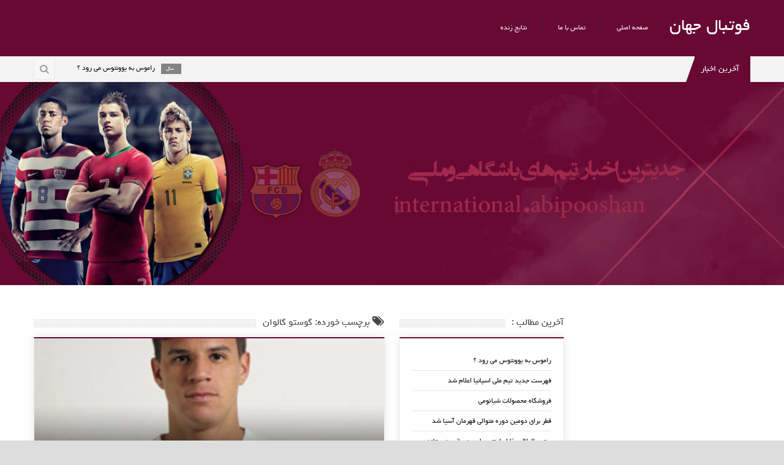

--- FILE ---
content_type: text/css
request_url: https://international.abipooshan.ir/wp-content/cache/autoptimize/css/autoptimize_single_815595d960816f669cec7d2ee10fe4f9.css
body_size: 1067
content:
@media only screen and (min-width:959px) and (max-width:1177px){body{overflow-x:hidden}.boxed,.boxed-margin{width:98%;margin:0 auto}.boxed-margin{margin:10px auto}.row{width:88%}a.btn_canvas,#layout .tt_nav .sf-menu{display:block}.sec_head .sf-menu li a{padding:0 10px}.more_news_pic.featured_thumb{width:28.4%}.grid_6 .def_wgr{min-width:178px;width:40%;min-height:200px}.sec_head .subarrow,.b_4 .tt_review,#header .sf-menu,#layout .head_t a.btn_canvas{display:none}.details_w{width:36%}.ads_widget a{float:none !important;margin:10px auto;display:table}.two_col_mas .post{width:45%}.grid_9 .two_col_mas .post{width:45%}.grid_6 .two_col_mas .post{width:44%}.grid_6.alpha .two_col_mas .post,.grid_6.omega .two_col_mas .post{width:44%}.three_col_mas .post{width:29.4%}.grid_9 .three_col_mas .post{width:28%}.grid_6 .three_col_mas .post{width:43%}.grid_6.alpha .three_col_mas .post,.grid_6.omega .three_col_mas .post{width:43%}.four_col_mas .post{width:29.4%}.grid_9 .four_col_mas .post{width:29%}.grid_6 .four_col_mas .post{width:43%}.grid_6.alpha .four_col_mas .post,.grid_6.omega .four_col_mas .post{width:43%}}@media only screen and (min-width:768px) and (max-width:959px){body{overflow-x:hidden}.boxed,.boxed-margin{width:100%;margin:0 auto}.row{width:88%}.sidebar{width:100%;margin:0 0 40px}.grid_1,.grid_2,.grid_3,.grid_4,.grid_5,.grid_6,.grid_7,.grid_8,.grid_9,.grid_10,.grid_11,.grid_12,.grid_1.alpha,.grid_1.omega,.grid_2.alpha,.grid_2.omega,.grid_3.alpha,.grid_3.omega,.grid_4.alpha,.grid_4.omega,.grid_5.alpha,.grid_5.omega,.grid_6.alpha,.grid_6.omega,.grid_7.alpha,.grid_7.omega,.grid_8.alpha,.grid_8.omega,.grid_9.alpha,.grid_9.omega,.grid_10.alpha,.grid_10.omega,.grid_11.alpha,.grid_11.omega{width:100%;margin:0 0 30px}a.btn_canvas,#layout .tt_nav .sf-menu{display:block}#header .sf-menu,#layout .head_t a.btn_canvas{display:none}h3{font-size:16px}.pagination-tt{margin:0 0 60px}.copyright{float:none;display:table;margin:0 auto}#footer .grid_3,#footer .grid_4,#footer .grid_9{width:48%;margin:0 1% 30px}.grid_8 .grid_6{width:48%}.b_6 .grid_6,.b_1 .grid_6,.b_3 .grid_6{width:48%;margin:0 1%}.b_3 .more_posts{margin-top:-10px}#footer .sf-menu{float:none;margin:20px auto 0;display:table}.ads_widget a{float:none !important;margin:10px auto;display:table}.sec_head .breaking{margin:0}.masonry_T .post{width:auto}.widget,.T20-tabs-nav,.load_anim .introfx,.load_anim .introfxo>div{opacity:1 !important}#masonry-container .post{width:46% !important}}@media only screen and (min-width:480px) and (max-width:768px){body{overflow-x:hidden}.boxed,.boxed-margin{width:100%;margin:0 auto}.row{width:88%}.sidebar{width:100%;margin:0 0 40px}.grid_1,.grid_2,.grid_3,.grid_4,.grid_5,.grid_6,.grid_7,.grid_8,.grid_9,.grid_10,.grid_11,.grid_12,.grid_1.alpha,.grid_1.omega,.grid_2.alpha,.grid_2.omega,.grid_3.alpha,.grid_3.omega,.grid_4.alpha,.grid_4.omega,.grid_5.alpha,.grid_5.omega,.grid_6.alpha,.grid_6.omega,.grid_7.alpha,.grid_7.omega,.grid_8.alpha,.grid_8.omega,.grid_9.alpha,.grid_9.omega,.grid_10.alpha,.grid_10.omega,.grid_11.alpha,.grid_11.omega{width:100%;margin:0 0 30px}a.btn_canvas{display:block}h3{font-size:16px}.pagination-tt{margin:0 0 60px}.copyright{float:none;display:table;margin:0 auto}#popup{width:300px}.banner{margin:0 0 10px;width:100%}.sec_head .social,#header .sf-menu{display:none}.sec_head .r_post{display:block}.medium_thumb .post_thumbnail{width:100%;margin:0 0 10px}#slideshowt .slider_content{width:100%}.big_carousel .owl-pagination,.slideshow_b5 .owl-pagination,#slideshowt .slider_tabs,.sec_head .breaking,#layout .e_center .sf-menu{display:none}#block_carousel .owl-controls{right:-20px}.grid_6 .def_wgr{min-width:inherit;width:94%}#footer .sf-menu{float:none;margin:20px auto 0;display:table}.ads_widget a{float:none !important;margin:10px auto;display:table}.woocommerce ul.products li.product,.woocommerce-page ul.products li.product{width:100%}.grid_6 .def_wgr{width:92%}.masonry_T .post{width:auto}.widget,.T20-tabs-nav,.load_anim .introfx,.load_anim .introfxo>div{opacity:1 !important}#masonry-container .post{width:95% !important}}@media only screen and (min-width:100px) and (max-width:480px){body{overflow-x:hidden}.boxed,.boxed-margin{width:100%;margin:0 auto}.row{width:88%;padding:0}.sidebar{width:100%;margin:0 0 40px}.grid_1,.grid_2,.grid_3,.grid_4,.grid_5,.grid_6,.grid_7,.grid_8,.grid_9,.grid_10,.grid_11,.grid_12,.grid_1.alpha,.grid_1.omega,.grid_2.alpha,.grid_2.omega,.grid_3.alpha,.grid_3.omega,.grid_4.alpha,.grid_4.omega,.grid_5.alpha,.grid_5.omega,.grid_6.alpha,.grid_6.omega,.grid_7.alpha,.grid_7.omega,.grid_8.alpha,.grid_8.omega,.grid_9.alpha,.grid_9.omega,.grid_10.alpha,.grid_10.omega,.grid_11.alpha,.grid_11.omega{width:100%;margin:0 0 30px}a.btn_canvas{display:block}h3{font-size:16px}.pagination-tt{margin:0 0 60px}.copyright{float:none;display:table;margin:0 auto}#popup{width:220px}.banner{margin:0 0 10px;width:100%}#slideshowt .slider_content{width:100%}.sec_head .r_post{display:block}.medium_thumb .post_thumbnail{margin:0 0 10px}.big_carousel .owl-pagination,.slideshow_b5 .owl-pagination,.sec_head .social,#header .sf-menu,#slideshowt .slider_tabs,.sec_head .breaking,#layout .e_center .sf-menu{display:none}.more_news_pic.featured_thumb{width:29%}#block_carousel .owl-controls{right:-24px}#footer .sf-menu{float:none;margin:20px auto 0;display:table}.ads_widget a{float:none !important;margin:10px auto;display:table}.woocommerce ul.products li.product,.woocommerce-page ul.products li.product{width:100%}.grid_6 .def_wgr{width:92%}.masonry_T .post{width:auto}.widget,.T20-tabs-nav,.load_anim .introfx,.load_anim .introfxo>div{opacity:1 !important}#masonry-container .post{width:95% !important}}

--- FILE ---
content_type: text/css
request_url: https://international.abipooshan.ir/wp-content/cache/autoptimize/css/autoptimize_single_82bdf4a2f72b2b36b65b5a05c58b4192.css
body_size: 4874
content:
@font-face{font-family:'BYekan';src:url(//international.abipooshan.ir/wp-content/themes/sevenmag/fonts/BYekan.eot?#) format('eot'),url(//international.abipooshan.ir/wp-content/themes/sevenmag/fonts/BYekan.woff) format('woff'),url(//international.abipooshan.ir/wp-content/themes/sevenmag/fonts/BYekan.ttf) format('truetype')}@font-face{font-family:'MjCasablanca';src:url(//international.abipooshan.ir/wp-content/themes/sevenmag/fonts/MjCasablanca.eot?#) format('eot'),url(//international.abipooshan.ir/wp-content/themes/sevenmag/fonts/MjCasablanca.woff) format('woff'),url(//international.abipooshan.ir/wp-content/themes/sevenmag/fonts/MjCasablanca.ttf) format('truetype')}body,.sf-menu li,.b_title h4,.b_title h3,.widget_archive li a,.widget_pages li a,.widget_meta li a,.widget_recent_comments li,.widget_recent_entries li,.widget_rss li,.widget_nav_menu li a,.widget_categories li a,#header .search input,.item_small .item-details h3,.post_meta a,.tt_review,.newsticker li,.sec_head .breaking,#popup .search_place h4,.post h3,.wgr .details,#ajax-login-user a,.today_weather,.next_days,.symple-box,#block_carousel .details a,.tagcloud a,.post .s_category,.medium_thumb .more_meta,.readmore,.wp-pagenavi .pages,.wp-pagenavi a,.wp-pagenavi span,h1,h2,h3,h4,h5,h6,.symple-skillbar,.symple-tabs ul.ui-tabs-nav li a,.symple-pricing-table .symple-pricing-header h5,.symple-pricing-table .symple-pricing-cost,.symple-pricing-table .symple-pricing-per,.dwqa-container .dwqa-single-question .dwqa-vote .dwqa-vote-count,.symple-pricing-table .symple-pricing-content ul li,.review-list li,.post_nav span,.review-total-wrapper span.review-total-box,.tagcloud.single_post a,#block_carousel h3,.post_nav strong,.woocommerce ul.products li.product .price,.woocommerce-page ul.products li.product .price,.r_post .more_meta,.r_post .more_meta a,.r_post .s_category,.r_post .s_category a,.woocommerce-page #content div.product p.price,.woocommerce nav.woocommerce-pagination,.woocommerce #content nav.woocommerce-pagination,.woocommerce-page nav.woocommerce-pagination,.woocommerce-page #content nav.woocommerce-pagination,.woocommerce #content div.product .woocommerce-tabs ul.tabs li a,.woocommerce div.product .woocommerce-tabs ul.tabs li a,.woocommerce-page #content div.product .woocommerce-tabs ul.tabs li a,.woocommerce-page div.product .woocommerce-tabs ul.tabs li a,ul.product_list_widget li a,.dwqa-container label,.woocommerce ul.cart_list li,.woocommerce-page ul.cart_list li,.woocommerce ul.product_list_widget li,.woocommerce-page ul.product_list_widget li,body .dwqa-container a,.dwqa-container .dwqa-list-question .dwqa-header .dwqa-title,.dwqa-container .dwqa-list-question .dwqa-comment,.dwqa-container .dwqa-list-question .dwqa-view,.dwqa-container .dwqa-list-question .dwqa-vote{font-family:Byekan,tahoma}body{font-size:13px}strong{font-weight:700}.b_title h4,.b_title h3{font-weight:400;font-size:18px}.widget_archive li a,.widget_pages li a,.widget_meta li a,.widget_recent_comments li,.widget_recent_entries li,.widget_rss li,.widget_nav_menu li a,.widget_categories li a,#header .search input,.item_small .item-details h3{font-weight:400 !important;font-size:13px}.post_meta a,.tt_review,.newsticker li{font-weight:400}#ajax-login-user h1,.wgr h3{font-weight:400;font-size:17px}.sec_head .breaking{font-weight:400;font-size:16px}#popup .search_place h4,.post h3,.wgr .details{font-weight:400}#ajax-login-user a,.today_weather,.next_days,.symple-box{font-weight:400;font-size:13px}#block_carousel .details a,.tagcloud a,.post .s_category,.medium_thumb .more_meta,.readmore{font-weight:400}.wp-pagenavi .pages{font-weight:400;font-size:13px}.wp-pagenavi a,.wp-pagenavi span{font-weight:400;font-size:16px}.symple-button span.symple-button-inner,#submit{font-family:'tahoma',serif;line-height:1}h1,h2,h3,h4,h5,h6{font-weight:400}h2{font-size:28px}h3,.post h3{font-size:18px}h5{font-size:16px}h6{font-size:13px}.symple-skillbar{font-weight:400}.symple-skillbar-title span,.symple-skill-bar-percent{font-size:17px}.symple-toggle .symple-toggle-trigger,.symple-accordion h3.symple-accordion-trigger{font-size:18px}.symple-tabs ul.ui-tabs-nav li a{font-weight:400;font-size:17px}.symple-pricing-table .symple-pricing-header h5,.symple-pricing-table .symple-pricing-cost{font-weight:400;font-size:22px}.symple-pricing-table .symple-pricing-per{font-weight:400}.symple-pricing-table .symple-pricing-content ul li{font-weight:400;font-size:13px}#comments .b_title h3,#commentform input[type=text],#commentform textarea{font-family:tahoma}.review-list li{font-weight:400;font-size:13px}.review-total-wrapper span.review-total-box{font-weight:400;margin-left:2px}.percentage-icon{font-size:28px;margin-right:-5px}.tagcloud.single_post a{font-weight:400}.post_nav span{font-weight:400;font-size:13px}.post_nav strong{font-weight:400;font-size:18px}#block_carousel h3{font-weight:400 !important;font-size:13px !important}.woocommerce ul.products li.product .price,.woocommerce-page ul.products li.product .price{font-weight:400;font-size:17px}.woocommerce ul.products li.product h3,.woocommerce-page ul.products li.product h3{font-weight:400;font-size:16px}.woocommerce div.product span.price,.woocommerce-page div.product span.price,.woocommerce #content div.product span.price,.woocommerce-page #content div.product span.price,.woocommerce div.product p.price,.woocommerce-page div.product p.price,.woocommerce #content div.product p.price,.woocommerce-page #content div.product p.price{font-weight:400}.woocommerce #content div.product .woocommerce-tabs ul.tabs li a,.woocommerce div.product .woocommerce-tabs ul.tabs li a,.woocommerce-page #content div.product .woocommerce-tabs ul.tabs li a,.woocommerce-page div.product .woocommerce-tabs ul.tabs li a{font-weight:400}.woocommerce ul.cart_list li a,.woocommerce-page ul.cart_list li a,.woocommerce ul.product_list_widget li a,.woocommerce-page ul.product_list_widget li a{font-weight:400;font-size:13px}.woocommerce ul.cart_list li,.woocommerce-page ul.cart_list li,.woocommerce ul.product_list_widget li,.woocommerce-page ul.product_list_widget li{font-weight:400}.woocommerce nav.woocommerce-pagination,.woocommerce #content nav.woocommerce-pagination,.woocommerce-page nav.woocommerce-pagination,.woocommerce-page #content nav.woocommerce-pagination{font-weight:400;font-size:16px}.b_title h4,.b_title h3{font-weight:400 !important}#layout .sf-menu a,#layout .sf-menu a>.sf-sub-indicator{font-weight:400 !important;font-size:13px}#layout .sf-menu li li a{font-size:13px}.dwqa-container label{font-weight:400}body .dwqa-container a{font-weight:400;font-size:13px}.dwqa-container .dwqa-list-question .dwqa-comment,.dwqa-container .dwqa-list-question .dwqa-view,.dwqa-container .dwqa-list-question .dwqa-vote{font-weight:400}.dwqa-container .dwqa-list-question .dwqa-header .dwqa-title{font-weight:400;font-size:17px}.dwqa-container{font-family:tahoma}.dwqa-container .dwqa-single-question .dwqa-title{font-size:22px}#block_carousel .details a{direction:rtl}#commentform p.comment-form-author{float:right}#commentform p.comment-form-email{float:left}.related .products .product .add_to_cart_button{max-width:100px;right:40px !important;left:auto !important}.woocommerce #payment ul.payment_methods li,.woocommerce-page #payment ul.payment_methods li{text-align:right}.woocommerce #payment div.payment_box:after,.woocommerce-page #payment div.payment_box:after{right:0;left:auto;margin:-1em 2em 0 0}table tfoot td,.table tfoot td{text-align:center}.woocommerce .col2-set .col-1,.woocommerce-page .col2-set .col-1{float:right}.woocommerce .col2-set .col-2,.woocommerce-page .col2-set .col-2{float:left}.woocommerce form .form-row-first,.woocommerce form .form-row-last,.woocommerce-page form .form-row-first,.woocommerce-page form .form-row-last{float:right}.woocommerce form .form-row-last,.woocommerce-page form .form-row-last{float:left}.woocommerce form.checkout_coupon,.woocommerce form.login,.woocommerce form.register,.woocommerce-page form.checkout_coupon,.woocommerce-page form.login,.woocommerce-page form.register{text-align:right}.wpb_images_carousel{direction:ltr}a.pp_expand,a.pp_contract,a.pp_close,a.pp_arrow_previous,a.pp_arrow_next,.pp_nav .pp_play,.pp_nav .pp_pause{text-indent:10000px}.commentlist .comment-awaiting-moderation{padding-right:5px}.dwqa-search .dwqa-search-form .dwqa-search-input{padding:12px 40px 12px 6px}.dwqa-container .dwqa-single-question .dwqa-actions{left:10px;right:auto}.dwqa-container .dwqa-single-question .dwqa-actions .dwqa-dropdown-menu,.dwqa-container .dwqa-single-question .dwqa-comment-actions .dwqa-dropdown-menu{right:-50px}.dwqa-container .dwqa-single-question .dwqa-actions .dwqa-dropdown-menu .dwqa-dropdown-caret,.dwqa-container .dwqa-single-question .dwqa-comment-actions .dwqa-dropdown-menu .dwqa-dropdown-caret{right:60px}.dwqa-container .dwqa-single-question .dwqa-comments .dwqa-comment-author .avatar{right:20px;left:auto;margin:0 0 0 10px}.dwqa-container .dwqa-single-question .dwqa-comments .dwqa-comment-list .dwqa-comment{padding:15px 70px 0 20px}.dwqa-container .dwqa-single-question .dwqa-comments .dwqa-comment-actions{left:10px;right:auto}.dwqa-container .dwqa-single-question .dwqa-comment-form .avatar{right:20px;left:auto;margin:0 0 0 10px}.dwqa-container .dwqa-single-question .dwqa-comment-form{padding:16px 70px 0 20px}.dwqa-container .dwqa-single-question .dwqa-author .avatar{right:0;left:auto}.dwqa-container .dwqa-single-question .dwqa-author{padding:0 70px 0 0}.dwqa-container .dwqa-single-question .dwqa-footer .dwqa-current-status .dwqa-btn-group .dwqa-dropdown-menu{text-align:right}.dwqa-container .dwqa-single-question .dwqa-answer-author .avatar{right:20px;left:auto;margin:0 0 0 10px}.dwqa-container .dwqa-single-question .dwqa-answer-author{padding:0 50px 0 0}.wpb_accordion .wpb_accordion_wrapper .ui-state-default .ui-icon,.wpb_accordion .wpb_accordion_wrapper .ui-state-active .ui-icon{left:.7em;right:auto}.mega_posts article{float:right}.dwqa-single-question .dwqa-question .dwqa-content,.dwqa-single-question .dwqa-question .dwqa-tags,.dwqa-single-question .dwqa-answer .dwqa-content{margin-right:80px;margin-left:0}.dwqa-single-question .dwqa-comments{margin-right:80px;margin-left:0}.dwqa-single-question .dwqa-answer .dwqa-privacy{float:left}.dwqa-single-question .dwqa-answer .dwqa-actions{float:left;margin-right:5px;margin-left:0}.master-slider-parent{direction:ltr}.ms-view{direction:rtl}body{overflow-x:hidden;direction:rtl}.owl-carousel,#slideshowt{text-align:right;direction:ltr}.logo,#layout .sf-menu li,#layout .sf-menu,.counter i,.freq_out,.share_post span,.counter li,.ads_widget a,.T20-tabs-nav li,.copyright,.newsticker li,.wp-pagenavi a,.wp-pagenavi .current,.wp-pagenavi .extend,.commentlist .comment-author,.commentlist .comment-meta,a.btn_canvas,.commentlist .comment-awaiting-moderation,#slideshowt .slider_content{float:right}.right_bar,.banner,.sec_head .right_bar .social,#header .search,.wp-pagenavi .pages,#slideshowt .slider_tabs{float:left}#footer .sf-menu,.r_post .more_meta{float:left !important}#layout .sf-menu li{border-right:0;border-left:1px solid #2b2b2b}#layout .sf-menu li li:hover ul,#layout .sf-menu li li.sfHover ul{left:auto;right:172px}.s_form{right:auto;left:0}#header .search button{right:auto;left:12px}.s_form:after{right:auto;left:22px}#layout .sf-menu li li i{margin-left:8px;margin-right:auto}.fll{float:left;margin:0 0 10px 20px !important}.flr{float:right;margin:0 20px 10px 0 !important}.mi{margin-right:0 !important;margin-left:4px !important}.mid{margin-right:0 !important;margin-left:8px !important}.mii{margin-left:0 !important;margin-right:4px !important}.miid{margin-left:0 !important;margin-right:8px !important}.small_posts .s_thumb{float:right;margin:0 0 20px 20px}.blockquote{border-right:5px solid #e6e6e6;border-left:0}li li a .sf-sub-indicator{right:auto;left:7%;-webkit-transform:rotate(180deg);-moz-transform:rotate(180deg);-o-transform:rotate(180deg)}#layout .sf-menu li li{border-right:0;border-left:0}.b_title{padding:0 0 0 20px}.b_title h4,.b_title h3{font-weight:700;margin:0 -1px 0 0;padding:0 2px 0 10px}.ads_widget span{left:auto;right:10px}.social a{float:right;margin:4px 4px 4px 0}.widget_social .social a{margin:4px 4px 0 0}.widget_social .social{margin:-4px -4px 0 0}#toTop i{padding:4px 9px 0 0}.item_small .featured_thumb{float:right;margin:0 0 0 15px}.widget_archive li span,.widget_pages li span,.widget_meta li span,.widget_nav_menu li span,.widget_categories li span{right:auto;left:0}.featured_thumb .thumb-icon i{left:auto;right:20px}.wgr .more_meta{right:auto;left:20px}.wgr .s_category{padding:0 20px 0 0}.wgr .s_category a{margin:0 0 0 12px}#layout .sf-menu li:last-child{border:0}.sec_head .right_bar{right:auto;left:0}.search_icon{margin:4px 4px 4px 0}.post-edit-link{right:auto;left:0}.more_posts .featured_thumb .thumb-icon i{left:auto;right:auto}.wgr h3{left:auto;right:0}.today_weather .big_icon{float:left !important}.today_weather .details_w{float:right !important}.newsticker a{margin:0 0 0 60px}.newsticker{left:auto;right:1000px}.newsticker span{margin:0 0 0 10px}.sec_head .breaking{float:right;padding:9px 18px 9px 10px;margin:0 -30px 0 0}.sec_head .breaking:after{left:-18px;right:auto;border-right:15px solid #e75757;border-left:4px solid rgba(0,0,0,0)}.logo h1{margin:0 0 0 10px}.author_avatar{float:right;margin:0 0 0 15px}.post_nav li.previous{text-align:left}.commentlist .avatar{left:auto;right:-96px}.commentlist li{list-style:none;padding-left:0;padding-right:96px;font-family:tahoma}.commentlist li.bypostauthor>.comment-body:after,.commentlist li.comment-author-admin>.comment-body:after{left:auto;right:-36px}#cancel-comment-reply-link{right:auto;left:0}.commentlist li li{padding-left:0}.review-star{right:auto !important;left:10px !important}.review-total-star.allowed-to-rate,.review-total-wrapper{float:left !important}.user-total-wrapper,.review-desc{float:right !important}.review-result{left:auto;right:0}.image-container .caption,.gallery_item .caption{left:auto;right:20px}.owl-theme .owl-controls{right:auto;left:20px}.big_carousel .owl-theme .owl-controls{right:auto;left:30px}.big_carousel .owl-buttons,.slideshow_b5 .owl-buttons{margin:0 10px 0 0;float:left}.slideshow_b5 .owl-controls{right:auto;left:0 !important}#block_carousel .owl-controls{right:auto;left:-18px;padding:0 7px 0 0}ol li{margin:0 20px 0 0}.post-edit-link{left:auto;right:0}.tt_review .tt_star{float:left;text-align:left}.tt_review{right:auto;left:0}.b_4 .tt_review{right:auto;left:3%}#mobilepro{float:right;margin:34px 10px 32px 0}.medium_thumb .post_thumbnail{margin:0 0 4px 20px;float:right}.medium_thumb .more_meta{float:left}.medium_thumb .s_category a{margin-right:0;margin-left:10px}.wgr .details{direction:rtl}#layout .sf-menu li li:hover>a,#layout .sf-menu li li>a:hover,#layout .sf-menu li li.current_page_item>a,#layout .sf-menu li li.current-menu-item>a{padding-left:20px;padding-right:30px}#layout .sf-menu li li a:before{left:auto;right:0;-webkit-transform:rotate(180deg);-moz-transform:rotate(180deg);transform:rotate(180deg);-ms-transform:rotate(180deg)}#layout .sf-menu li li:hover>a:before,#layout .sf-menu li li>a:hover:before,#layout .sf-menu li li.current_page_item>a:before,#layout .sf-menu li li.current-menu-item>a:before{left:auto;right:16px}.readmore{right:auto;left:-1px}blockquote,.blockquote{border-left:0;border-right:5px solid #e6e6e6}.comment-author cite{margin:0}.wpcf7-submit,.owl-item .date_c i{float:right}div.wpcf7 img.ajax-loader{margin:5px 12px 0 0}.symple-skillbar-title{left:auto;right:0}.symple-skill-bar-percent{right:auto;left:10px}.symple-tabs ul.ui-tabs-nav li{float:right !important}.symple-tabs ul.ui-tabs-nav li a{border-width:1px 0 0 1px}.sec_head .sf-menu li:first-child a{margin-left:16px}.widget_T20_posts_slideshow .owl-controls{right:auto;left:-24px;padding:0 4px 0 0}#footer .widget_T20_posts_slideshow .owl-controls{right:auto;left:-6px}.zilla-likes:hover,.zilla-likes{background-position:right 45% !important;padding:0 18px 0 0 !important}.r_post .s_category a{margin:0 0 0 10px}.b_title h4,.b_title h3{display:inline}.commentlist li li{padding-left:0;padding-right:66px}.commentlist li li .avatar{left:auto;right:-64px}.commentlist .comment-meta:before{margin-right:6px}.review-total-wrapper span.review-total-box{padding:35px 0 20px 10px !important}.commentlist .comment-author{margin-right:0}.b_9 .tt_review{right:auto;left:-20px}.b_9 h3{font-size:22px}.woocommerce ul.products li.product .onsale,.woocommerce-page ul.products li.product .onsale{right:auto;left:0;margin:-10px 0 0 -10px}.products .product .add_to_cart_button{left:auto;right:10px}.products .product .star-rating{right:auto;left:10px}.products .product h3,.products .product .price,.woocommerce a.added_to_cart,.woocommerce-page a.added_to_cart{left:auto;right:10px}.woocommerce ul.products li.product,.woocommerce-page ul.products li.product{float:right;margin:0 0 2.992em 3.2%}.woocommerce .woocommerce-pagination ul.page-numbers,.woocommerce-page .woocommerce-pagination ul.page-numbers,.woocommerce .woocommerce-pagination ul.page-numbers li,.woocommerce-page .woocommerce-pagination ul.page-numbers li,.woocommerce #content div.product div.images,.woocommerce div.product div.images,.woocommerce-page #content div.product div.images,.woocommerce-page div.product div.images,.woocommerce div.product form.cart .button,.woocommerce #content div.product form.cart .button,.woocommerce-page div.product form.cart .button,.woocommerce-page #content div.product form.cart .button{float:right}.woocommerce #content div.product div.summary,.woocommerce div.product div.summary,.woocommerce-page #content div.product div.summary,.woocommerce-page div.product div.summary,.woocommerce .star-rating,.woocommerce-page .star-rating,.woocommerce .woocommerce-message .button,.woocommerce .woocommerce-error .button,.woocommerce .woocommerce-info .button,.woocommerce-page .woocommerce-message .button,.woocommerce-page .woocommerce-error .button,.woocommerce-page .woocommerce-info .button{float:left}.woocommerce .quantity,.woocommerce #content .quantity,.woocommerce-page .quantity,.woocommerce-page #content .quantity,.woocommerce div.product form.cart div.quantity,.woocommerce-page div.product form.cart div.quantity,.woocommerce #content div.product form.cart div.quantity,.woocommerce-page #content div.product form.cart div.quantity{float:right;direction:ltr}.woocommerce .woocommerce-product-rating .star-rating,.woocommerce-page .woocommerce-product-rating .star-rating{margin:.5em 0 0 8px;float:right}.woocommerce #reviews #comments ol.commentlist li .comment-text,.woocommerce-page #reviews #comments ol.commentlist li .comment-text{margin:0 20px 0 0}.woocommerce #reviews #comments ol.commentlist li img.avatar,.woocommerce-page #reviews #comments ol.commentlist li img.avatar{left:auto;right:-5px}.woocommerce ul.products li.product.last,.woocommerce-page ul.products li.product.last{margin-right:0;margin-left:0}.woocommerce ul.cart_list li img,.woocommerce ul.product_list_widget li img,.woocommerce-page ul.cart_list li img,.woocommerce-page ul.product_list_widget li img{float:right;margin:0 0 0 20px}.b_8 .more_news_pic.featured_thumb{margin:10px 6px 0 0}.more_news_pic.featured_thumb{float:right;left:auto;margin:10px 10px 0 0}html.mm-opening .mm-menu.mm-front,html.mm-opening .mm-menu.mm-next{right:0;left:auto}.mm-menu.mm-front,.mm-menu.mm-next{right:-440px;left:auto}html.mm-opening .mm-page,html.mm-opening #mm-blocker,html.mm-opening .mm-fixed-top,html.mm-opening .mm-fixed-bottom{right:440px;left:auto}@font-face{font-family:'bigtheme-BBadr';src:url(//international.abipooshan.ir/wp-content/themes/sevenmag/font/bigtheme-BBadr.eot) format('eot'),url(//international.abipooshan.ir/wp-content/themes/sevenmag/font/bigtheme-BBadr.woff) format('woff'),url(//international.abipooshan.ir/wp-content/themes/sevenmag/font/bigtheme-BBadr.ttf) format('truetype')}@font-face{font-family:'bigtheme-BBaran';src:url(//international.abipooshan.ir/wp-content/themes/sevenmag/font/bigtheme-BBaran.eot?#) format('eot'),url(//international.abipooshan.ir/wp-content/themes/sevenmag/font/bigtheme-BBaran.woff) format('woff'),url(//international.abipooshan.ir/wp-content/themes/sevenmag/font/bigtheme-BBaran.ttf) format('truetype')}@font-face{font-family:'bigtheme-BBardiya';src:url(//international.abipooshan.ir/wp-content/themes/sevenmag/font/bigtheme-BBardiya.eot?#) format('eot'),url(//international.abipooshan.ir/wp-content/themes/sevenmag/font/bigtheme-BBardiya.woff) format('woff'),url(//international.abipooshan.ir/wp-content/themes/sevenmag/font/bigtheme-BBardiya.ttf) format('truetype')}@font-face{font-family:'bigtheme-BCompset';src:url(//international.abipooshan.ir/wp-content/themes/sevenmag/font/bigtheme-BCompset.eot?#) format('eot'),url(//international.abipooshan.ir/wp-content/themes/sevenmag/font/bigtheme-BCompset.woff) format('woff'),url(//international.abipooshan.ir/wp-content/themes/sevenmag/font/bigtheme-BCompset.ttf) format('truetype')}@font-face{font-family:'bigtheme-BDavat';src:url(//international.abipooshan.ir/wp-content/themes/sevenmag/font/bigtheme-BDavat.eot?#) format('eot'),url(//international.abipooshan.ir/wp-content/themes/sevenmag/font/bigtheme-BDavat.woff) format('woff'),url(//international.abipooshan.ir/wp-content/themes/sevenmag/font/bigtheme-BDavat.ttf) format('truetype')}@font-face{font-family:'bigtheme-BElham';src:url(//international.abipooshan.ir/wp-content/themes/sevenmag/font/bigtheme-BElham.eot?#) format('eot'),url(//international.abipooshan.ir/wp-content/themes/sevenmag/font/bigtheme-BElham.woff) format('woff'),url(//international.abipooshan.ir/wp-content/themes/sevenmag/font/bigtheme-BElham.ttf) format('truetype')}@font-face{font-family:'bigtheme-BEsfehanBold';src:url(//international.abipooshan.ir/wp-content/themes/sevenmag/font/bigtheme-BEsfehanBold.eot?#) format('eot'),url(//international.abipooshan.ir/wp-content/themes/sevenmag/font/bigtheme-BEsfehanBold.woff) format('woff'),url(//international.abipooshan.ir/wp-content/themes/sevenmag/font/bigtheme-BEsfehanBold.ttf) format('truetype')}@font-face{font-family:'bigtheme-BFantezy';src:url(//international.abipooshan.ir/wp-content/themes/sevenmag/font/bigtheme-BFantezy.eot?#) format('eot'),url(//international.abipooshan.ir/wp-content/themes/sevenmag/font/bigtheme-BFantezy.woff) format('woff'),url(//international.abipooshan.ir/wp-content/themes/sevenmag/font/bigtheme-BFantezy.ttf) format('truetype')}@font-face{font-family:'bigtheme-BFarnaz';src:url(//international.abipooshan.ir/wp-content/themes/sevenmag/font/bigtheme-BFarnaz.eot?#) format('eot'),url(//international.abipooshan.ir/wp-content/themes/sevenmag/font/bigtheme-BFarnaz.woff) format('woff'),url(//international.abipooshan.ir/wp-content/themes/sevenmag/font/bigtheme-BFarnaz.ttf) format('truetype')}@font-face{font-family:'bigtheme-BFerdosi';src:url(//international.abipooshan.ir/wp-content/themes/sevenmag/font/bigtheme-BFerdosi.eot?#) format('eot'),url(//international.abipooshan.ir/wp-content/themes/sevenmag/font/bigtheme-BFerdosi.woff) format('woff'),url(//international.abipooshan.ir/wp-content/themes/sevenmag/font/bigtheme-BFerdosi.ttf) format('truetype')}@font-face{font-family:'bigtheme-BHoma';src:url(//international.abipooshan.ir/wp-content/themes/sevenmag/font/bigtheme-BHoma.eot?#) format('eot'),url(//international.abipooshan.ir/wp-content/themes/sevenmag/font/bigtheme-BHoma.woff) format('woff'),url(//international.abipooshan.ir/wp-content/themes/sevenmag/font/bigtheme-BHoma.ttf) format('truetype')}@font-face{font-family:'bigtheme-BJadidBold';src:url(//international.abipooshan.ir/wp-content/themes/sevenmag/font/bigtheme-BJadidBold.eot?#) format('eot'),url(//international.abipooshan.ir/wp-content/themes/sevenmag/font/bigtheme-BJadidBold.woff) format('woff'),url(//international.abipooshan.ir/wp-content/themes/sevenmag/font/bigtheme-BJadidBold.ttf) format('truetype')}@font-face{font-family:'bigtheme-BJalal';src:url(//international.abipooshan.ir/wp-content/themes/sevenmag/font/bigtheme-BJalal.eot?#) format('eot'),url(//international.abipooshan.ir/wp-content/themes/sevenmag/font/bigtheme-BJalal.woff) format('woff'),url(//international.abipooshan.ir/wp-content/themes/sevenmag/font/bigtheme-BJalal.ttf) format('truetype')}@font-face{font-family:'bigtheme-BKoodakBold';src:url(//international.abipooshan.ir/wp-content/themes/sevenmag/font/bigtheme-BKoodakBold.eot?#) format('eot'),url(//international.abipooshan.ir/wp-content/themes/sevenmag/font/bigtheme-BKoodakBold.woff) format('woff'),url(//international.abipooshan.ir/wp-content/themes/sevenmag/font/bigtheme-BKoodakBold.ttf) format('truetype')}@font-face{font-family:'bigtheme-BKourosh';src:url(//international.abipooshan.ir/wp-content/themes/sevenmag/font/bigtheme-BKourosh.eot?#) format('eot'),url(//international.abipooshan.ir/wp-content/themes/sevenmag/font/bigtheme-BKourosh.woff) format('woff'),url(//international.abipooshan.ir/wp-content/themes/sevenmag/font/bigtheme-BKourosh.ttf) format('truetype')}@font-face{font-family:'bigtheme-BLotus';src:url(//international.abipooshan.ir/wp-content/themes/sevenmag/font/bigtheme-BLotus.eot?#) format('eot'),url(//international.abipooshan.ir/wp-content/themes/sevenmag/font/bigtheme-BLotus.woff) format('woff'),url(//international.abipooshan.ir/wp-content/themes/sevenmag/font/bigtheme-BLotus.ttf) format('truetype')}@font-face{font-family:'bigtheme-BMehrBold';src:url(//international.abipooshan.ir/wp-content/themes/sevenmag/font/bigtheme-BMehrBold.eot?#) format('eot'),url(//international.abipooshan.ir/wp-content/themes/sevenmag/font/bigtheme-BMehrBold.woff) format('woff'),url(//international.abipooshan.ir/wp-content/themes/sevenmag/font/bigtheme-BMehrBold.ttf) format('truetype')}@font-face{font-family:'bigtheme-BMitra';src:url(//international.abipooshan.ir/wp-content/themes/sevenmag/font/bigtheme-BMitra.eot?#) format('eot'),url(//international.abipooshan.ir/wp-content/themes/sevenmag/font/bigtheme-BMitra.woff) format('woff'),url(//international.abipooshan.ir/wp-content/themes/sevenmag/font/bigtheme-BMitra.ttf) format('truetype')}@font-face{font-family:'bigtheme-BMorvarid';src:url(//international.abipooshan.ir/wp-content/themes/sevenmag/font/bigtheme-BMorvarid.eot?#) format('eot'),url(//international.abipooshan.ir/wp-content/themes/sevenmag/font/bigtheme-BMorvarid.woff) format('woff'),url(//international.abipooshan.ir/wp-content/themes/sevenmag/font/bigtheme-BMorvarid.ttf) format('truetype')}@font-face{font-family:'bigtheme-BNarm';src:url(//international.abipooshan.ir/wp-content/themes/sevenmag/font/bigtheme-BNarm.eot?#) format('eot'),url(//international.abipooshan.ir/wp-content/themes/sevenmag/font/bigtheme-BNarm.woff) format('woff'),url(//international.abipooshan.ir/wp-content/themes/sevenmag/font/bigtheme-BNarm.ttf) format('truetype')}@font-face{font-family:'bigtheme-BNasimBold';src:url(//international.abipooshan.ir/wp-content/themes/sevenmag/font/bigtheme-BNasimBold.eot?#) format('eot'),url(//international.abipooshan.ir/wp-content/themes/sevenmag/font/bigtheme-BNasimBold.woff) format('woff'),url(//international.abipooshan.ir/wp-content/themes/sevenmag/font/bigtheme-BNasimBold.ttf) format('truetype')}@font-face{font-family:'bigtheme-BNazanin';src:url(//international.abipooshan.ir/wp-content/themes/sevenmag/font/bigtheme-BNazanin.eot?#) format('eot'),url(//international.abipooshan.ir/wp-content/themes/sevenmag/font/bigtheme-BNazanin.woff) format('woff'),url(//international.abipooshan.ir/wp-content/themes/sevenmag/font/bigtheme-BNazanin.ttf) format('truetype')}@font-face{font-family:'bigtheme-BRoya';src:url(//international.abipooshan.ir/wp-content/themes/sevenmag/font/bigtheme-BRoya.eot?#) format('eot'),url(//international.abipooshan.ir/wp-content/themes/sevenmag/font/bigtheme-BRoya.woff) format('woff'),url(//international.abipooshan.ir/wp-content/themes/sevenmag/font/bigtheme-BRoya.ttf) format('truetype')}@font-face{font-family:'bigtheme-BShiraz';src:url(//international.abipooshan.ir/wp-content/themes/sevenmag/font/bigtheme-BShiraz.eot?#) format('eot'),url(//international.abipooshan.ir/wp-content/themes/sevenmag/font/bigtheme-BShiraz.woff) format('woff'),url(//international.abipooshan.ir/wp-content/themes/sevenmag/font/bigtheme-BShiraz.ttf) format('truetype')}@font-face{font-family:'bigtheme-BSinaBold';src:url(//international.abipooshan.ir/wp-content/themes/sevenmag/font/bigtheme-BSinaBold.eot?#) format('eot'),url(//international.abipooshan.ir/wp-content/themes/sevenmag/font/bigtheme-BSinaBold.woff) format('woff'),url(//international.abipooshan.ir/wp-content/themes/sevenmag/font/bigtheme-BSinaBold.ttf) format('truetype')}@font-face{font-family:'bigtheme-BTabassom';src:url(//international.abipooshan.ir/wp-content/themes/sevenmag/font/bigtheme-BTabassom.eot?#) format('eot'),url(//international.abipooshan.ir/wp-content/themes/sevenmag/font/bigtheme-BTabassom.woff) format('woff'),url(//international.abipooshan.ir/wp-content/themes/sevenmag/font/bigtheme-BTabassom.ttf) format('truetype')}@font-face{font-family:'bigtheme-BTehran';src:url(//international.abipooshan.ir/wp-content/themes/sevenmag/font/bigtheme-BTehran.eot?#) format('eot'),url(//international.abipooshan.ir/wp-content/themes/sevenmag/font/bigtheme-BTehran.woff) format('woff'),url(//international.abipooshan.ir/wp-content/themes/sevenmag/font/bigtheme-BTehran.ttf) format('truetype')}@font-face{font-family:'bigtheme-BTitrBold';src:url(//international.abipooshan.ir/wp-content/themes/sevenmag/font/bigtheme-BTitrBold.eot?#) format('eot'),url(//international.abipooshan.ir/wp-content/themes/sevenmag/font/bigtheme-BTitrBold.woff) format('woff'),url(//international.abipooshan.ir/wp-content/themes/sevenmag/font/bigtheme-BTitrBold.ttf) format('truetype')}@font-face{font-family:'bigtheme-BTitrTGEBold';src:url(//international.abipooshan.ir/wp-content/themes/sevenmag/font/bigtheme-BTitrTGEBold.eot?#) format('eot'),url(//international.abipooshan.ir/wp-content/themes/sevenmag/font/bigtheme-BTitrTGEBold.woff) format('woff'),url(//international.abipooshan.ir/wp-content/themes/sevenmag/font/bigtheme-BTitrTGEBold.ttf) format('truetype')}@font-face{font-family:'bigtheme-BTraffic';src:url(//international.abipooshan.ir/wp-content/themes/sevenmag/font/bigtheme-BTraffic.eot?#) format('eot'),url(//international.abipooshan.ir/wp-content/themes/sevenmag/font/bigtheme-BTraffic.woff) format('woff'),url(//international.abipooshan.ir/wp-content/themes/sevenmag/font/bigtheme-BTraffic.ttf) format('truetype')}@font-face{font-family:'bigtheme-BVahidBold';src:url(//international.abipooshan.ir/wp-content/themes/sevenmag/font/bigtheme-BVahidBold.eot?#) format('eot'),url(//international.abipooshan.ir/wp-content/themes/sevenmag/font/bigtheme-BVahidBold.woff) format('woff'),url(//international.abipooshan.ir/wp-content/themes/sevenmag/font/bigtheme-BVahidBold.ttf) format('truetype')}@font-face{font-family:'bigtheme-BYagut';src:url(//international.abipooshan.ir/wp-content/themes/sevenmag/font/bigtheme-BYagut.eot?#) format('eot'),url(//international.abipooshan.ir/wp-content/themes/sevenmag/font/bigtheme-BYagut.woff) format('woff'),url(//international.abipooshan.ir/wp-content/themes/sevenmag/font/bigtheme-BYagut.ttf) format('truetype')}@font-face{font-family:'bigtheme-BYas';src:url(//international.abipooshan.ir/wp-content/themes/sevenmag/font/bigtheme-BYas.eot?#) format('eot'),url(//international.abipooshan.ir/wp-content/themes/sevenmag/font/bigtheme-BYas.woff) format('woff'),url(//international.abipooshan.ir/wp-content/themes/sevenmag/font/bigtheme-BYas.ttf) format('truetype')}@font-face{font-family:'bigtheme-BYekan';src:url(//international.abipooshan.ir/wp-content/themes/sevenmag/font/bigtheme-BYekan.eot?#) format('eot'),url(//international.abipooshan.ir/wp-content/themes/sevenmag/font/bigtheme-BYekan.woff) format('woff'),url(//international.abipooshan.ir/wp-content/themes/sevenmag/font/bigtheme-BYekan.ttf) format('truetype')}@font-face{font-family:'bigtheme-BYekan2';src:url(//international.abipooshan.ir/wp-content/themes/sevenmag/font/bigtheme-BYekan2.eot?#) format('eot'),url(//international.abipooshan.ir/wp-content/themes/sevenmag/font/bigtheme-BYekan2.woff) format('woff'),url(//international.abipooshan.ir/wp-content/themes/sevenmag/font/bigtheme-BYekan2.ttf) format('truetype')}@font-face{font-family:'BYNfix';src:url(//international.abipooshan.ir/wp-content/themes/sevenmag/font/BYNfix.eot?#) format('eot'),url(//international.abipooshan.ir/wp-content/themes/sevenmag/font/BYNfix.woff) format('woff'),url(//international.abipooshan.ir/wp-content/themes/sevenmag/font/BYNfix.ttf) format('truetype')}@font-face{font-family:'bigtheme-BZar';src:url(//international.abipooshan.ir/wp-content/themes/sevenmag/font/bigtheme-BZar.eot?#) format('eot'),url(//international.abipooshan.ir/wp-content/themes/sevenmag/font/bigtheme-BZar.woff) format('woff'),url(//international.abipooshan.ir/wp-content/themes/sevenmag/font/bigtheme-BZar.ttf) format('truetype')}@font-face{font-family:'bigtheme-BZiba';src:url(//international.abipooshan.ir/wp-content/themes/sevenmag/font/bigtheme-BZiba.eot?#) format('eot'),url(//international.abipooshan.ir/wp-content/themes/sevenmag/font/bigtheme-BZiba.woff) format('woff'),url(//international.abipooshan.ir/wp-content/themes/sevenmag/font/bigtheme-BZiba.ttf) format('truetype')}@font-face{font-family:'bigtheme-Casablanca';src:url(//international.abipooshan.ir/wp-content/themes/sevenmag/font/bigtheme-Casablanca.eot?#) format('eot'),url(//international.abipooshan.ir/wp-content/themes/sevenmag/font/bigtheme-Casablanca.woff) format('woff'),url(//international.abipooshan.ir/wp-content/themes/sevenmag/font/bigtheme-Casablanca.ttf) format('truetype')}@font-face{font-family:'bigtheme-Rezvan';src:url(//international.abipooshan.ir/wp-content/themes/sevenmag/font/bigtheme-Rezvan.eot?#) format('eot'),url(//international.abipooshan.ir/wp-content/themes/sevenmag/font/bigtheme-Rezvan.woff) format('woff'),url(//international.abipooshan.ir/wp-content/themes/sevenmag/font/bigtheme-Rezvan.ttf) format('truetype')}@font-face{font-family:'bigtheme-Shams';src:url(//international.abipooshan.ir/wp-content/themes/sevenmag/font/bigtheme-Shams.eot?#) format('eot'),url(//international.abipooshan.ir/wp-content/themes/sevenmag/font/bigtheme-Shams.woff) format('woff'),url(//international.abipooshan.ir/wp-content/themes/sevenmag/font/bigtheme-Shams.ttf) format('truetype')}@font-face{font-family:'bigtheme-Silicon';src:url(//international.abipooshan.ir/wp-content/themes/sevenmag/font/bigtheme-Silicon.eot?#) format('eot'),url(//international.abipooshan.ir/wp-content/themes/sevenmag/font/bigtheme-Silicon.woff) format('woff'),url(//international.abipooshan.ir/wp-content/themes/sevenmag/font/bigtheme-Silicon.ttf) format('truetype')}@font-face{font-family:'bigtheme-frutiger';src:url(//international.abipooshan.ir/wp-content/themes/sevenmag/font/bigtheme-frutiger.eot?#) format('eot'),url(//international.abipooshan.ir/wp-content/themes/sevenmag/font/bigtheme-frutiger.woff) format('woff'),url(//international.abipooshan.ir/wp-content/themes/sevenmag/font/bigtheme-frutiger.ttf) format('truetype')}@font-face{font-family:'bigtheme-Naskh';src:url(//international.abipooshan.ir/wp-content/themes/sevenmag/font/bigtheme-Naskh.eot?#) format('eot'),url(//international.abipooshan.ir/wp-content/themes/sevenmag/font/bigtheme-Naskh.woff) format('woff'),url(//international.abipooshan.ir/wp-content/themes/sevenmag/font/bigtheme-Naskh.ttf) format('truetype')}@font-face{font-family:'bigtheme-Kufi';src:url(//international.abipooshan.ir/wp-content/themes/sevenmag/font/bigtheme-Kufi.eot?#) format('eot'),url(//international.abipooshan.ir/wp-content/themes/sevenmag/font/bigtheme-Kufi.woff) format('woff'),url(//international.abipooshan.ir/wp-content/themes/sevenmag/font/bigtheme-Kufi.ttf) format('truetype')}